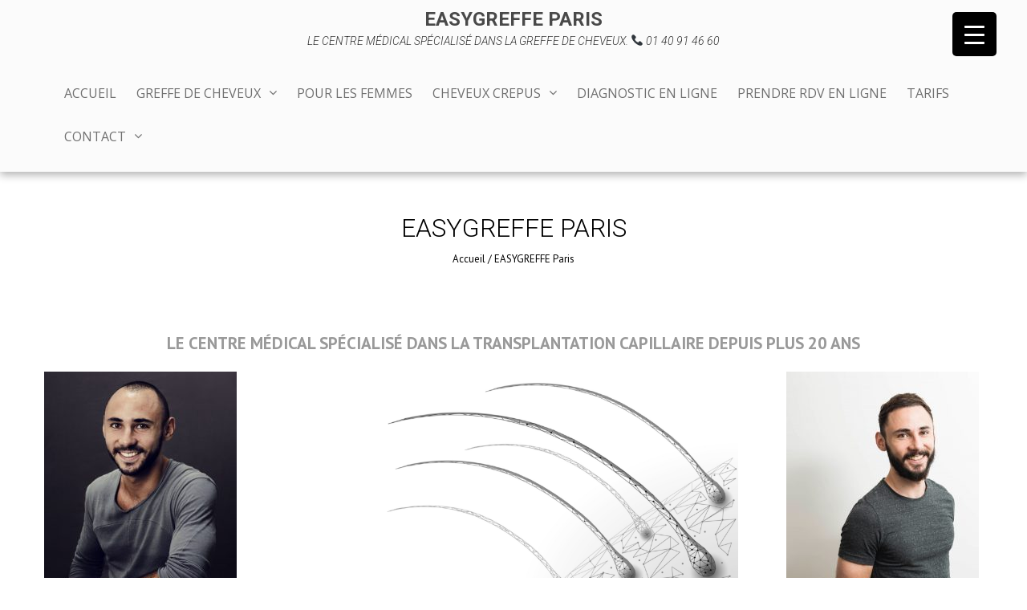

--- FILE ---
content_type: text/plain
request_url: https://www.google-analytics.com/j/collect?v=1&_v=j102&aip=1&a=940022852&t=pageview&_s=1&dl=https%3A%2F%2Feasygreffe.fr%2Feasygreffe-paris-2%2F&ul=en-us%40posix&dt=EASYGREFFE%20Paris%20-%20EASYGREFFE%20Paris&sr=1280x720&vp=1280x720&_u=aGBAgUIhAAAAACAAI~&jid=327372955&gjid=1130671347&cid=573567582.1768871130&tid=UA-129714325-1&_gid=947711186.1768871130&_slc=1&z=1422045030
body_size: -450
content:
2,cG-WQE3940Y20

--- FILE ---
content_type: application/javascript
request_url: https://easygreffe.fr/wp-content/themes/accesspress_parallax_pro/js/custom.js?ver=1.0
body_size: 3562
content:
jQuery(document).ready(function($) {

   
    //Masonory for Portfolio
    var $container = $('#portfolio-grid, #portfolio-list').imagesLoaded(function() {
        $container.isotope({
            itemSelector: '.portfolio-list',
            layoutMode: 'fitRows'
        });
    });

    var $masonryContainer = $('#portfolio-masonry').imagesLoaded(function() {
        $masonryContainer.isotope({
            itemSelector: '.portfolio-list'
        });
    });

    var firstValue = $('.button-group li:first').attr('data-filter');
    $('.button-group li:first').addClass('is-checked');
    $container.isotope({filter: firstValue});

    $('.portfolio-listing .button-group').on('click', 'li', function() {
        var filterValue = $(this).attr('data-filter');
        $container.isotope({filter: filterValue});
    });

    var firstValue = $('.button-group li:first').attr('data-filter');
    $('.button-group li:first').addClass('is-checked');
    $masonryContainer.isotope({filter: firstValue});

    $('.portfolio-listing .button-group').on('click', 'li', function() {
        var filterValue = $(this).attr('data-filter');
        $masonryContainer.isotope({filter: filterValue});
    });
    

    // change is-checked class on buttons
    $('.button-group').each(function(i, buttonGroup) {
        var $buttonGroup = $(buttonGroup);
        $buttonGroup.on('click', 'li', function() {
            $buttonGroup.find('.is-checked').removeClass('is-checked');
            $(this).addClass('is-checked');
        });
    });

    //Social Icons Centering
    $(window).resize(function() {
        var socialWidth = $('.social-icons').outerWidth();
        var socialHeight = $('.social-icons').outerHeight();
        if ($('.social-icons').hasClass('appear-right') || $('.social-icons').hasClass('appear-left')) {
            $('.social-icons').css('margin-top', -(socialHeight / 2));
        } else if ($('.social-icons').hasClass('appear-top') || $('.social-icons').hasClass('appear-bottom')) {
            $('.social-icons').css('margin-left', -(socialWidth / 2));
        }
    }).resize();


    var mainHeaderHeight = $('#main-header').outerHeight();

    //Scroll To
    $('#content, #main-slider-wrap, #top-header, #site-navigation .normal-nav, #go-top').localScroll({
        offset: {
            top: -mainHeaderHeight
        }
    });

    //Align middle for caption
    $(window).resize(function() {

        if ($('#top-header').length > 0 && !$('body').hasClass('home')) {
            var topHeaderHeight = $('#top-header').outerHeight();
            $('#masthead').next('div').css('padding-top', topHeaderHeight);
        }

        $('.slider-caption').each(function() {
            var cap_height = $(this).actual('outerHeight');
            $(this).css('margin-top', -(cap_height / 2));
        });

        var MainHeaderHeight = $('#main-header').outerHeight();
        $('#header-wrap .entry-header').css('padding-top', MainHeaderHeight);
    }).resize();

    //Add Overlay for Each Slides
    $('#main-slider .overlay').prependTo('#main-slider .slides');

    $('.testimonial-slider, .team-slider, .new-team-slider').imagesLoaded(function() {
        //Testimonial Slider
        $('.testimonial-slider').bxSlider({
            adaptiveHeight: true,
            auto: false,
            speed: 1000,
            pause: 8000,
            pager: false,
            nextText: '&#8250',
            prevText: '&#8249',
        });

        $('.team-slider').bxSlider({
            auto: false,
            pager: false,
            nextText: '<svg version="1.1" id="Capa_1" xmlns="http://www.w3.org/2000/svg" xmlns:xlink="http://www.w3.org/1999/xlink" x="0px" y="0px" viewBox="0 0 59.414 59.414" style="enable-background:new 0 0 59.414 59.414;" xml:space="preserve"><g> <polygon id="team-arrow" points="15.561,59.414 14.146,58 42.439,29.707 14.146,1.414 15.561,0 45.268,29.707    "/></g><g></g><g></g><g></g><g></g><g></g><g></g><g></g><g></g><g></g><g></g><g></g><g></g><g></g><g></g><g></g></svg>',
            prevText: '<svg version="1.1" id="Capa_1" xmlns="http://www.w3.org/2000/svg" xmlns:xlink="http://www.w3.org/1999/xlink" x="0px" y="0px" viewBox="0 0 59.414 59.414" style="enable-background:new 0 0 59.414 59.414;" xml:space="preserve"><g> <polygon id="team-arrow" points="43.854,59.414 14.146,29.707 43.854,0 45.268,1.414 16.975,29.707 45.268,58    "/></g><g></g><g></g><g></g><g></g><g></g><g></g><g></g><g></g><g></g><g></g><g></g><g></g><g></g><g></g><g></g></svg>',
            moveSlides: 1,
            minSlides: 2,
            maxSlides: 4,
            slideWidth: 140,
            slideMargin: 20,
            infiniteLoop: false, 
            hideControlOnEnd: true
        });
    });

    /**
     * Testimonials new section
     */
    $('.testimonial-stage').each(function(){
        $this = $(this);

        $this.owlCarousel({
            center: true,
            items:5,
            loop:true,
            margin:0,
            autoplay:true,
            autoplayHoverPause:true,
            mouseDrag:false,
            pullDrag:false,
            responsive:{
                0:{
                    items:2,
                    pullDrag:true
                },
                600:{
                    items:3,
                },
                1000:{
                    items:5,
                }
            }
        });

        $this.on('translated.owl.carousel', function(e){
            id = e.item.index;
            $this = $(this);
            var itemId = $this.find('.owl-item').eq(id).find('.testimonial-content').attr('data-termid');
            $this.prev('.testimonials-content-wrap').find('.single-content').hide();
            $this.prev('.testimonials-content-wrap').find('#tcontent-'+itemId).fadeIn();
        });

    });

    $('.team-content').each(function(){
        $(this).find('.team-list:first').show();
    });
    
    $('.team-tab').each(function(){
        $(this).find('.team-image:first').addClass('active');
    });

    $('.team-tab .team-image').on('click', function() {
        $(this).parents('.team-listing').find('.team-image').removeClass('active');
        $(this).parents('.team-listing').find('.team-list').hide();
        $(this).addClass('active');
        var teamid = $(this).attr('id');
        $('.team-content .' + teamid).fadeIn();
        return false;
    });

    $('.social-icons a').each(function() {
        var title = $(this).attr('data-title');
        $(this).find('span').text(title);
    });

    $('.gallery-item a').each(function() {
        $(this).addClass('fancybox-gallery').attr('data-lightbox-gallery', 'gallery');
    });

    $(".fancybox-gallery").nivoLightbox();

    $('.menu-toggle').click(function() {
        $('#site-navigation > ul').not( ".mm-menu ul" ).slideToggle();
    });

    $('.top-menu-toggle').click(function() {
        $('.top-menu').slideToggle();
    });

    $('.parallax-nav > li').click(function(){
        $('.parallax-nav').not( ".mm-menu ul" ).hide();
    });

    $("#primary, #secondary-right").fitVids();

    /*Super Fish Menu*/
    $('.top-menu .menu, .main-navigation ul.nav').superfish({
        animation: {opacity: 'show', height: 'show'}, // fade-in and slide-down animation
        animationOut: {opacity: 'hide', height: 'hide'}, // fade-in and slide-down animation
        speed: 'fast' // faster animation speed
    });

    var mastheadHeight = $('#masthead').outerHeight();

    $('#masthead').css('min-height' , mastheadHeight);

    if ($('#masthead.pos-bottom.sticky-header').length > 0) {
        var headerTopPos = $('#main-header').offset().top;
        $(window).scroll(function() {
            var headerHeight = $('#masthead').outerHeight();
            var headerTotal = headerTopPos + headerHeight;

            if ($(window).scrollTop() > headerTotal) {
                $('#main-header').addClass('menu-fix');
            } else if ($(window).scrollTop() <= headerTopPos) {
                $('#main-header').removeClass('menu-fix');
            }
        });
    }else if($('#masthead.sticky-header').length > 0) {
        $(window).scroll(function() {
            var headerTopPos = $('#main-header').offset().top;
            var topHeaderHeight = $('#masthead').outerHeight();

            if ($(window).scrollTop() > topHeaderHeight) {
                $('#main-header').addClass('menu-fix');
            } else if ($(window).scrollTop() <= headerTopPos) {
                $('#main-header').removeClass('menu-fix');
            }
        });
    }

    //Go To Top
    $(window).scroll(function() {
        if ($(window).scrollTop() > 200) {
            $('#go-top').fadeIn();
            $('#main-header').addClass('no-opacity');
        } else {
            $('#go-top').fadeOut();
            $('#main-header').removeClass('no-opacity');
        }
    });

    $('.ap-toggle-title.open span i').text('-');
    $('.ap-toggle-title.close span i').text('+');

    $('.ap-toggle-title').click(function() {
        $(this).next('.ap-toggle-content').slideToggle();
        if ($(this).hasClass('open')) {
            $(this).find('span i').text('+');
            $(this).removeClass('open').addClass('close');
        } else {
            $(this).find('span i').text('-');
            $(this).removeClass('close').addClass('open');
        }
    });
 
    $('.counter').counterUp({
        delay: 20,
        time: 2000
    });
    
    $('.ap-progress-bar').each(function() { 
        var that = $(this);
        that.waypoint(function(direction) {
          var progressWidth = that.find('.ap-progress-bar-percentage').data('width') + '%';
          that.find('.ap-progress-bar-percentage').animate({width: progressWidth}, 2000);
        }, {
          offset: '80%'
        })
    });

    /*Short Codes Js*/
    $('.slider_wrap').bxSlider({
        pager: false,
        auto: true,
        adaptiveHeight: true,
        captions: true,
        prevText: '<i class="fa fa-angle-left"></i>',
        nextText: '<i class="fa fa-angle-right"></i>'
    });

    $('.ap_accordian:first').children('.ap_accordian_content').show();
    $('.ap_accordian:first').children('.ap_accordian_title').addClass('active');
    $('.ap_accordian_title').click(function() {
        if ($(this).hasClass('active')) {
        }
        else {
            $(this).parent('.ap_accordian').siblings().find('.ap_accordian_content').slideUp();
            $(this).next('.ap_accordian_content').slideToggle();
            $(this).parent('.ap_accordian').siblings().find('.ap_accordian_title').removeClass('active')
            $(this).toggleClass('active')
        }
    });

    $('.ap_toggle_title').click(function() {
        $(this).next('.ap_toggle_content').slideToggle();
        $(this).toggleClass('active')
    });

    $('.ap_tab_wrap').prepend('<div class="ap_tab_group clearfix"></div>');

    $('.ap_tab_wrap').each(function() {
        $(this).children('.ap_tab').find('.tab-title').prependTo($(this).find('.ap_tab_group'));
        $(this).children('.ap_tab').wrapAll("<div class='ap_tab_content' />");
    });

    $('#page').each(function() {
        $(this).find('.ap_tab:first-child').show();
        $(this).find('.tab-title:first-child').addClass('active')
    });


    $('.ap_tab_group .tab-title').click(function() {
        $(this).siblings().removeClass('active');
        $(this).addClass('active');
        $(this).parent('.ap_tab_group ').next('.ap_tab_content').find('.ap_tab').hide();
        var ap_id = $(this).attr('id');
        $(this).parent('.ap_tab_group ').next('.ap_tab_content').find('.' + ap_id).show();
    });
        
    if($('html').hasClass('desktop')){
        skrollr.init({
            forceHeight: false
        });
    }

    // *only* if we have anchor on the url
    if(window.location.hash) {

        $('html, body').animate({
            scrollTop: $(window.location.hash).offset().top-mainHeaderHeight
        }, 1000 );
           
    }
    /**
     * Video CTA
     */
    var apPlayer;
    apPlayer = $('.bg-video').YTPlayer({
        containment:'#videoCta',
        showControls:false, 
        loop:true, 
        mute:true, 
        opacity:1, 
        startAt:0,
        quality:'default',
        showYTLogo: false
    });
    $('#ap-cta-button').on( 'click', function(){
        apPlayer.YTPTogglePlay();
        $(this).toggleClass('play');
        return false;
    });

    /**
     * Testimonials video ajax
     */
    $('.apt-video').click(function(){

        var videoId = $(this).data('videoid');

        $.ajax({
                url : parallax_pro_ajax_script.ajaxurl,
                
                data:{
                        action : 'parallax_pro_ajax_action',
                        video_id:  videoId,
                    },
                type:'post',
                 success: function(res){
                        $('.ap-popup-wrap').show();
                        $('.ap-video-popup').html(res);
                    }
            });
    });

    $('body').on( 'click', '.popup-close' , function() {
        $('.ap-popup-wrap').fadeOut();
    });

    //Contact form bg parallax
    $('.cnt-bg-parallax').parallax( '50%', 0.4, true );
    
});




(function($) {
    var defaults = {
        bgWidth: 10000, //background image width
        transitionSpeed: 500000, //animation speed
        easing: 'linear' //default jquery easings
    }
    $.fn.animateBg = function(options) {
        var plugin = {};

        if (this.length == 0)
            return this;

        if (this.length > 1) {
            this.each(function() {
                $(this).animateBg(options)
            });
            return this;
        }

        var el = this;
        plugin.el = this;

        //initialize function
        var init = function() {
            plugin.settings = $.extend({}, defaults, options);

            plugin.el.animate({'background-position': '-' + plugin.settings.bgWidth + 'px'}, plugin.settings.transitionSpeed, plugin.settings.easing, function() {
                plugin.el.css('background-position', '0');
                $(plugin.el).animateBg(options);
            });
        }
        init();
        return this;
    }

    $(window).load(function(){
        $('#page-overlay').hide();
    });

}(jQuery));